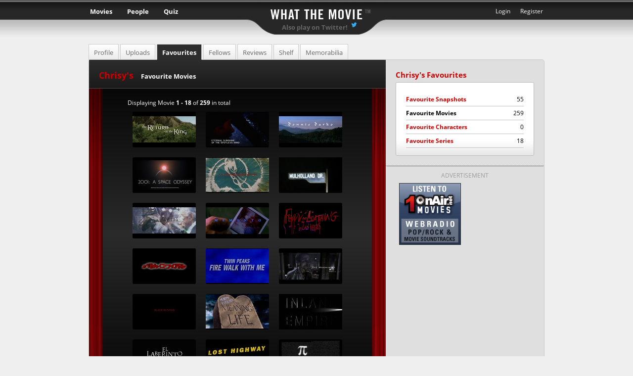

--- FILE ---
content_type: text/html; charset=utf-8
request_url: https://whatthemovie.com/user/Chrisy/favmovies
body_size: 5916
content:
<!DOCTYPE html>
<html lang="en" data-color-mode="auto">

  <head>
    <meta charset="utf-8">
    <meta name="keywords" content="movie quiz, film quiz, movies, movie, quiz, guess, cinema, game, film, films, puzzle, movie, guess the movie, what the movie, Yann Defretin" />
    <meta name="description" content="Guess the title of a movie just by looking at a snapshot. Register to upload movie stills yourself and compete with others." />
    <meta name="robots" content="index,follow" />
    <meta name="author" content="Yann Defretin" />

    <!-- TURBOLINKS -->
    <meta name="turbolinks-cache-control" content="no-cache">

    <title> 	Chrisy's Favourites
 | WTM</title>

    <!-- PREFETCH -->
    <link rel="preconnect" href="//static3.whatthemovie.net" crossorigin/>
    <link rel="preconnect" href="//s3-eu-west-3.amazonaws.com" crossorigin/>
    <link rel="preconnect" href="//gravatar.com" crossorigin/>
    <link rel="dns-prefetch" href="//static3.whatthemovie.net" />
    <link rel="dns-prefetch" href="//s3-eu-west-3.amazonaws.com" />
    <link rel="dns-prefetch" href="//gravatar.com" />

    <!-- FAVICONS -->
    <meta name="application-name" content="Whatthemovie"/>
    <meta name="msapplication-TileColor" content="#da532c" />
    <meta name="msapplication-TileImage" content="https://static3.whatthemovie.net/mstile-150x150.png" />
    <meta name="theme-color" content="#000000" />

    <link rel="icon" href="https://static3.whatthemovie.net/favicon.ico" type="image/x-icon" sizes="16x16" />
    <link rel="apple-touch-icon-precomposed" sizes="57x57" href="https://static3.whatthemovie.net/apple-touch-icon-57x57.png" />
    <link rel="apple-touch-icon-precomposed" sizes="114x114" href="https://static3.whatthemovie.net/apple-touch-icon-114x114.png" />
    <link rel="apple-touch-icon-precomposed" sizes="72x72" href="https://static3.whatthemovie.net/apple-touch-icon-72x72.png" />
    <link rel="apple-touch-icon-precomposed" sizes="144x144" href="https://static3.whatthemovie.net/apple-touch-icon-144x144.png" />
    <link rel="apple-touch-icon-precomposed" sizes="60x60" href="https://static3.whatthemovie.net/apple-touch-icon-60x60.png" />
    <link rel="apple-touch-icon-precomposed" sizes="120x120" href="https://static3.whatthemovie.net/apple-touch-icon-120x120.png" />
    <link rel="apple-touch-icon-precomposed" sizes="76x76" href="https://static3.whatthemovie.net/apple-touch-icon-76x76.png" />
    <link rel="apple-touch-icon-precomposed" sizes="152x152" href="https://static3.whatthemovie.net/apple-touch-icon-152x152.png" />
    <link rel="icon" type="image/png" href="https://static3.whatthemovie.net/favicon-196x196.png" sizes="196x196" />
    <link rel="icon" type="image/png" href="https://static3.whatthemovie.net/favicon-96x96.png" sizes="96x96" />
    <link rel="icon" type="image/png" href="https://static3.whatthemovie.net/favicon-32x32.png" sizes="32x32" />
    <link rel="icon" type="image/png" href="https://static3.whatthemovie.net/favicon-128.png" sizes="128x128" />

    <script src="https://static3.whatthemovie.net/assets/application-5d4d97c4bdedde43f3403bc7fc23a138c9d9b14c548da08f43f4175c00b82827.js" defer="defer"></script>

    <link rel="stylesheet" media="screen" href="https://static3.whatthemovie.net/assets/application-f204f99a8464ddb532857aa57e3236b7b5472b33529b7864d7ed7530fad9dd9a.css" />
    <meta name="csrf-param" content="authenticity_token" />
<meta name="csrf-token" content="ETydHSdUi/ERObU6QwrqP3ywvX5j98ipG0/W/p5Qu8QvlLK6t2LERpF53p+Cn1F+v/mjUFxxxBWi3oD+OoRCSA==" />
  </head>

  <body class="white"
      data-current="no"
      quick-markup_injected="false"
      screen_capture_injected="false">

    <!-- announcement -->
    

    <div id="container">
      <!-- main | start -->
      <!-- decoration -->

      <div class="curtain_left"></div>
      <div class="curtain_right"></div>

      <noscript>
        <div class="js_warning"><strong>Warning</strong><br />
          In order to properly access whatthemovie you have to activate Javascript.</div>
      </noscript>

      <!-- top bar | start -->
      <div id="topbar">
        <h1><a href="/" id="wtm_logo">What the Movie</a></h1>
        <h2 class="topbar_title">
          <a href="http://twitter.com/whattheshot" id="twitter_wts_link">Also play on Twitter!</a> <i class="sprite sprite-bird-light"></i></a>
        </h2>

        <!-- header navigations menu -->
        <ul id="main_nav">
  <li class="main_nav">
    <a href="/movies">Movies</a>
    <ul>
      <li>
        <a href="/movies">Discover new Movies</a>
      </li>
      <li class="last">
        <a href="/page/wtm_shelf">Organize your Movies</a>
      </li>
    </ul>
  </li>
  <li class="main_nav">
    <a href="/">People</a>
    <ul>
      <li>
        <a href="/home">Home</a>
      </li>
      <li>
        <a href="/page/supporter">WTM Supporter</a>
      </li>
      <li>
        <a href="/page/memorabilia">Memorabilia</a>
      </li>
      <li>
        <a href="/page/chat">Chat</a>
      </li>
      <li>
        <a href="http://forum.whatthemovie.com">Forum</a>
      </li>
      <li>
        <a href="/page/help">Help & FAQ</a>
      </li>
      <li class="last">
        <a href="/feedback">Feedback & Contact</a>
      </li>
    </ul>
  </li>
  <li class="main_nav">
    <a href="/shot/random">Quiz</a>
    <ul>
      <li>
        <a href="/featurefilms" id="tt_featurefilm">Feature Films</a>
      </li>
      <li>
        <a href="/newsubmissions" id="tt_newsubmission">New Submissions</a>
      </li>
      <li>
        <a href="/thearchive" id="tt_archive">The Archive</a>
      </li>
      <li>
        <a href="/vault" id="tt_vault">The Vault</a>
      </li>
      <li>
        <a href="/user/halloffame">Hall of Fame</a>
      </li>
      <li class="last"><a href="/sotds">Snapshots of the Day</a></li>
    </ul>
  </li>
</ul>
<ul id="secondary_nav">
    <li class="secondary_nav"><a href="/user/new">Register</a></li>
<li class="secondary_nav"><a id="login_link" href="#">Login</a></li>

</ul>

  <div id="slidedown_login" style="display: none;">
    <form action="/user/login" accept-charset="UTF-8" method="post"><input name="utf8" type="hidden" value="&#x2713;" /><input type="hidden" name="authenticity_token" value="/uLWWvJVXrjhEn+l2prdlIfY+dVmTReej/KmlDoOxYPASvn9YmMRD2FSFAAbD2bVRJHn+1nLGyI2Y/CUnto8Dw==" />
      <ul class="nav_login" id="nav_login">
        <li class="clearfix">
          <input type="text" name="name" id="name" />Name</li>
        <li class="clearfix">
          <input type="password" name="upassword" id="upassword" value="" />Password</li>
        <li class="clearfix">
          <a href="#" id="login_button" class="login_button">
            <span>login</span>
          </a>
          <a href="/user/forgotpassword" class="forgot_password_button">
            <span>Forgot password ?</span>
          </a>
        </li>
      </ul>
      <input type="submit" name="commit" value="submit" style="visibility: hidden;position:absolute" />
</form>  </div>



      </div>
      <!-- top bar | end -->


      


<!-- main profile | start -->
<div id="main_white" class="no-rounded-corners clearfix">

	<ul class="tabs_white clearfix page_tabs">
  <li><a href="/user/Chrisy" class="">Profile</a></li>
  <li><a href="/user/Chrisy/uploads" class="">Uploads</a></li>
  <li><a href="/user/Chrisy/favshots" id="user_favourites_tab" class="active_black">Favourites</a></li>
  <li><a href="/user/Chrisy/friends" class="">Fellows</a></li>
    <li><a href="/user/Chrisy/reviews" class="">Reviews</a></li>
  <li class="tab_dvdshelf"><a href="/user/Chrisy/shelf" class="">Shelf</a></li>
  <li class="tab_dvdshelf"><a href="/user/Chrisy/memorabilia" class="">Memorabilia</a></li>



</ul>



	<!-- Coloumn left | start -->
	<div class="col_left nopadding" style="width: 600px">



					<div class="shot_focus_box thumbnails_only" style="min-height:500px;">
						<div class="focus_curtain_left"><div class="bottom"></div><div class="top"></div></div>
						<div class="focus_curtain_right"><div class="bottom"></div><div class="top"></div></div>
						<div class="header clearfix" style="margin-bottom: 20px">
							<h1>Chrisy's <span style="font-weight: bold;">Favourite Movies</span></h1>
						</div>
						<ul class="movie_small_preview clearfix" style="padding-bottom: 20px">
							<div class="row">
								<h4 style="font-weight: normal">Displaying Movie <b>1&nbsp;-&nbsp;18</b> of <b>259</b> in total</h4>
								<ul class="movie_list clearfix">
										<li>
  <div class="wrapper">
    <div class="relative">
        <a href="/movie/the_lord_of_the_rings_the_return_of_the_king">
            <img src="https://s3-eu-west-3.amazonaws.com/whatthemovie/images/stills/mini/65/ae644311f48a4617058e7cdaa2714f.jpg" alt="Ae644311f48a4617058e7cdaa2714f" />
        </a>
        <a href="/movie/the_lord_of_the_rings_the_return_of_the_king">
          <div class="transparent_shots"></div>
        </a>
    </div>
  </div>
</li>
<li>
  <div class="wrapper">
    <div class="relative">
        <a href="/movie/eternal_sunshine_of_the_spotless_mind">
            <img src="https://s3-eu-west-3.amazonaws.com/whatthemovie/images/stills/mini/28/8ca3ed0f6e2ccdd8aa7f129f0ff7be.jpg" alt="8ca3ed0f6e2ccdd8aa7f129f0ff7be" />
        </a>
        <a href="/movie/eternal_sunshine_of_the_spotless_mind">
          <div class="transparent_shots"></div>
        </a>
    </div>
  </div>
</li>
<li>
  <div class="wrapper">
    <div class="relative">
        <a href="/movie/donnie_darko">
            <img src="https://s3-eu-west-3.amazonaws.com/whatthemovie/images/stills/mini/72/dfc9b1c7777ada161ce280bc59cabf.jpg" alt="Dfc9b1c7777ada161ce280bc59cabf" />
        </a>
        <a href="/movie/donnie_darko">
          <div class="transparent_shots"></div>
        </a>
    </div>
  </div>
</li>
<li>
  <div class="wrapper">
    <div class="relative">
        <a href="/movie/2001_a_space_odyssey">
            <img src="https://s3-eu-west-3.amazonaws.com/whatthemovie/images/stills/mini/9e/271565459e24a835c716e8a7c6bc6a.jpg" alt="271565459e24a835c716e8a7c6bc6a" />
        </a>
        <a href="/movie/2001_a_space_odyssey">
          <div class="transparent_shots"></div>
        </a>
    </div>
  </div>
</li>
<li>
  <div class="wrapper">
    <div class="relative">
        <a href="/movie/la_science_des_reves">
            <img src="https://s3-eu-west-3.amazonaws.com/whatthemovie/images/stills/mini/d1/4452daa0b9eb7b85fa43d617c31f43.jpg" alt="4452daa0b9eb7b85fa43d617c31f43" />
        </a>
        <a href="/movie/la_science_des_reves">
          <div class="transparent_shots"></div>
        </a>
    </div>
  </div>
</li>
<li>
  <div class="wrapper">
    <div class="relative">
        <a href="/movie/mulholland_dr">
            <img src="https://s3-eu-west-3.amazonaws.com/whatthemovie/images/stills/mini/04/8bfef258cd84e698e8e9a065119d41.jpg" alt="8bfef258cd84e698e8e9a065119d41" />
        </a>
        <a href="/movie/mulholland_dr">
          <div class="transparent_shots"></div>
        </a>
    </div>
  </div>
</li>
<li>
  <div class="wrapper">
    <div class="relative">
        <a href="/movie/magnolia">
            <img src="https://s3-eu-west-3.amazonaws.com/whatthemovie/images/stills/mini/a8/c99e8484fcd619458a66e9f6a57c80.jpg" alt="C99e8484fcd619458a66e9f6a57c80" />
        </a>
        <a href="/movie/magnolia">
          <div class="transparent_shots"></div>
        </a>
    </div>
  </div>
</li>
<li>
  <div class="wrapper">
    <div class="relative">
        <a href="/movie/memento">
            <img src="https://s3-eu-west-3.amazonaws.com/whatthemovie/images/stills/mini/df/fb5c730dfeea178aa97e2738106d7b.jpg" alt="Fb5c730dfeea178aa97e2738106d7b" />
        </a>
        <a href="/movie/memento">
          <div class="transparent_shots"></div>
        </a>
    </div>
  </div>
</li>
<li>
  <div class="wrapper">
    <div class="relative">
        <a href="/movie/fear_and_loathing_in_las_vegas">
            <img src="https://s3-eu-west-3.amazonaws.com/whatthemovie/images/stills/mini/0c/9efa561e85c50cc40d17e1eb214164.jpg" alt="9efa561e85c50cc40d17e1eb214164" />
        </a>
        <a href="/movie/fear_and_loathing_in_las_vegas">
          <div class="transparent_shots"></div>
        </a>
    </div>
  </div>
</li>
<li>
  <div class="wrapper">
    <div class="relative">
        <a href="/movie/batoru_rowaiaru">
            <img src="https://s3-eu-west-3.amazonaws.com/whatthemovie/images/stills/mini/18/f6b065be0ded835a7f1958128882e7.jpg" alt="F6b065be0ded835a7f1958128882e7" />
        </a>
        <a href="/movie/batoru_rowaiaru">
          <div class="transparent_shots"></div>
        </a>
    </div>
  </div>
</li>
<li>
  <div class="wrapper">
    <div class="relative">
        <a href="/movie/twin_peaks_fire_walk_with_me">
            <img src="https://s3-eu-west-3.amazonaws.com/whatthemovie/images/stills/mini/43/f9d2525e412e3db9db3df271922444.jpg" alt="F9d2525e412e3db9db3df271922444" />
        </a>
        <a href="/movie/twin_peaks_fire_walk_with_me">
          <div class="transparent_shots"></div>
        </a>
    </div>
  </div>
</li>
<li>
  <div class="wrapper">
    <div class="relative">
        <a href="/movie/the_machinist">
            <img src="https://s3-eu-west-3.amazonaws.com/whatthemovie/images/stills/mini/d6/a23566641d53c4b2093ed9e3137f67.jpg" alt="A23566641d53c4b2093ed9e3137f67" />
        </a>
        <a href="/movie/the_machinist">
          <div class="transparent_shots"></div>
        </a>
    </div>
  </div>
</li>
<li>
  <div class="wrapper">
    <div class="relative">
        <a href="/movie/blade_runner">
            <img src="https://s3-eu-west-3.amazonaws.com/whatthemovie/images/stills/mini/eb/52eb3e045283d4a1bd2da0fbf2d13f.jpg" alt="52eb3e045283d4a1bd2da0fbf2d13f" />
        </a>
        <a href="/movie/blade_runner">
          <div class="transparent_shots"></div>
        </a>
    </div>
  </div>
</li>
<li>
  <div class="wrapper">
    <div class="relative">
        <a href="/movie/the_meaning_of_life">
            <img src="https://s3-eu-west-3.amazonaws.com/whatthemovie/images/stills/mini/24/9140c74add62392e5f71fb1f24868b.jpg" alt="9140c74add62392e5f71fb1f24868b" />
        </a>
        <a href="/movie/the_meaning_of_life">
          <div class="transparent_shots"></div>
        </a>
    </div>
  </div>
</li>
<li>
  <div class="wrapper">
    <div class="relative">
        <a href="/movie/inland_empire">
            <img src="https://s3-eu-west-3.amazonaws.com/whatthemovie/images/stills/mini/c7/888a4b8d8f421610693fac2bbcbfdb.jpg" alt="888a4b8d8f421610693fac2bbcbfdb" />
        </a>
        <a href="/movie/inland_empire">
          <div class="transparent_shots"></div>
        </a>
    </div>
  </div>
</li>
<li>
  <div class="wrapper">
    <div class="relative">
        <a href="/movie/el_laberinto_del_fauno">
            <img src="https://s3-eu-west-3.amazonaws.com/whatthemovie/images/stills/mini/3a/5ca990659580e1db48f47354af0e06.jpg" alt="5ca990659580e1db48f47354af0e06" />
        </a>
        <a href="/movie/el_laberinto_del_fauno">
          <div class="transparent_shots"></div>
        </a>
    </div>
  </div>
</li>
<li>
  <div class="wrapper">
    <div class="relative">
        <a href="/movie/lost_highway">
            <img src="https://s3-eu-west-3.amazonaws.com/whatthemovie/images/stills/mini/c0/b2f88ade4daae6a7922cf0428c54f2.jpg" alt="B2f88ade4daae6a7922cf0428c54f2" />
        </a>
        <a href="/movie/lost_highway">
          <div class="transparent_shots"></div>
        </a>
    </div>
  </div>
</li>
<li>
  <div class="wrapper">
    <div class="relative">
        <a href="/movie/pi">
            <img src="https://s3-eu-west-3.amazonaws.com/whatthemovie/images/stills/mini/7c/f9173c4d9d5e047f642dafafdbdb5a.jpg" alt="F9173c4d9d5e047f642dafafdbdb5a" />
        </a>
        <a href="/movie/pi">
          <div class="transparent_shots"></div>
        </a>
    </div>
  </div>
</li>

								</ul>
								<div role="navigation" aria-label="Pagination" class="black_pagination"><span class="previous_page disabled">&#8592; Previous</span> <em class="current" aria-label="Page 1" aria-current="page">1</em> <a rel="next" aria-label="Page 2" href="/user/Chrisy/favmovies?page=2">2</a> <a aria-label="Page 3" href="/user/Chrisy/favmovies?page=3">3</a> <a aria-label="Page 4" href="/user/Chrisy/favmovies?page=4">4</a> <a aria-label="Page 5" href="/user/Chrisy/favmovies?page=5">5</a> <a aria-label="Page 6" href="/user/Chrisy/favmovies?page=6">6</a> <a aria-label="Page 7" href="/user/Chrisy/favmovies?page=7">7</a> <a aria-label="Page 8" href="/user/Chrisy/favmovies?page=8">8</a> <a aria-label="Page 9" href="/user/Chrisy/favmovies?page=9">9</a> <span class="gap">&hellip;</span> <a aria-label="Page 14" href="/user/Chrisy/favmovies?page=14">14</a> <a aria-label="Page 15" href="/user/Chrisy/favmovies?page=15">15</a> <a class="next_page" rel="next" href="/user/Chrisy/favmovies?page=2">Next &#8594;</a></div>
							</div>
						</ul>
											    </div>


	</div>
	<!-- Coloumn left | start -->

	<!-- Coloumn right | start -->
	<div class="col_right nopadding width-320">

		<!-- Categories -->
		<div class="box_blank">
			<h2>Chrisy's Favourites</h2>
			<div class="box_white" style="padding-top: 20px;">
				<ul class="big_linklist">

						<li><a href="/user/Chrisy/favshots" >Favourite Snapshots <span class="sup">55</span></a></li>
						<li><a href="/user/Chrisy/favmovies" class="active" >Favourite Movies<span class="sup">259</span></a></li>
						<li><a href="/user/Chrisy/favcharacters"  >Favourite Characters<span class="sup">0</span></a></li>
						<li><a href="/user/Chrisy/favseries"  >Favourite Series<span class="sup">18</span></a></li>

				</ul>

			</div>
		</div>

		<!-- advertisement -->
		
<div class="box_blank clearfix" style="border-bottom: none">
	<h5 class="supplemental">Advertisement</h5>


	<div class="bsa_ads clearfix">
		<!-- BuySellAds Zone Code -->
		<div id="bsap_1289986" class="bsarocks bsap_a2f9e879c556791c01fea5b4f6165889"></div>
		<!-- End BuySellAds Zone Code -->
    <a href="http://www.1onAir.net" title="FREE WEBRADIO POP ROCK MOVIES SOUNDTRACKS" onclick="play1onair('wtm', 'movies');return false;" class="table_contenu_liens">
      <img src="https://static3.whatthemovie.net/assets/1onair_WTM-4119d62bb542f9bf83537b6decd8b95b3e9d7d501193b7ff825ccf576f8ffbf2.png" alt="1onair wtm" />
    </a>
	</div>

	<ul class="ads_125_square clearfix">


	</ul>
</div>



	</div>

	<div class="clearer"></div>



</div>


      <!-- footer | start -->
      <div id="footer">
        <ul class="list_footer">
  <li>
  <h4>Stats</h4>
  <ul class="nav_footer">
      <li><em>
          72,862</em> registered Users solved a total of
        74,116,667 Snapshots</li>
      <li><em>
          633,403</em> Snapshots in the Database</li>
      <li><em>
          657</em> People online </li>
  </ul>
</li>

  <li>
    <h4>Besides the quiz</h4>
    <ul class="nav_footer">
      <li>
        <a href="/">Home</a>
      </li>
      <li>
        <a href="/page/supporter">WTM Supporter</a>
      </li>
      <li>
        <a href="/page/memorabilia">Memorabilia</a>
      </li>
      <li>
        <a href="/user/halloffame">Hall of Fame</a>
      </li>
      <li>
        <a href="http://forum.whatthemovie.com">Forum</a>
      </li>
      <li>
        <a href="/page/chat">Chat</a>
      </li>
      <li>
        <a href="/page/help">Help & FAQ</a>
      </li>
    </ul>
  </li>
  <li>
    <h4>Support WTM</h4>
    <ul class="nav_footer">
      <li>shop ANYTHING on</li>
      <li>
        <a target="_blank" class="amazonbtn" id="amazon_footer">
          <i class="sprite sprite-amazon_white"></i>
        </a>
        <select id="footer_amazon" style="width: 60px">
          <option>.de</option>
          <option>.com</option>
          <option>.fr</option>
          <option>.co.uk</option>
          <option>.at</option>
        </select>
      </li>
      <li style="padding-top: 10px; clear: both;">follow us on: <a href="http://www.twitter.com/whatthemovie" title="Follow us on Twitter"><i class="sprite sprite-twitter"></i>
        </a> · <a href="https://facebook.com/whatthemovie" title="Join us on Facebook">
          <i class="sprite sprite-facebook"></i>
        </a> · <a href="https://lastfm.com/group/whatthemovie" title="Join our group on Last.fm">
          <i class="sprite sprite-lastfm"></i>
        </a>
      </li>
      <li style="padding-top: 10px; clear: both;">or even better:</li>
      <li>
        <a href="/page/supporter" class="small_shiny_button">Become a WTM Supporter</a>
      </li>
    </ul>
  </li>
  <li>
    <h4>About Us</h4>
    <ul class="nav_footer">
      <li>
        <a href="/page/press">Press & Advertise</a>
      </li>
      <li>
        <a href="/news">WTM News</a>
      </li>
      <li>
        <a href="/page/moderator">Moderators</a>
      </li>
      <li>
        <a href="/page/legal">Terms of Service</a>
      </li>
      <li>
        <a href="/page/copyright">Copyright</a>
      </li>
      <li>
        <a href="/feedback">Feedback & Contact</a>
      </li>
    </ul>
  </li>
  <li style="margin-right: 0;">
    <h4>Search</h4>
    <form action="/search" accept-charset="UTF-8" method="get"><input name="utf8" type="hidden" value="&#x2713;" />
      <ul class="nav_footer">
        <li>
          <input type="radio" name="t" id="t_movie" value="movie" checked="checked" />
          <label for="footer_search_movie">Movie/TV</label>
          <input type="radio" name="t" id="t_user" value="user" />
          <label for="footer_search_user">User</label>
          <input type="radio" name="t" id="t_tag" value="tag" />
          <label for="footer_search_tag">Tag</label>
        </li>
        <li>
          <input type="text" name="q" id="footer_search_name" class="left" />
          <a id="search_footer_button" class="shiny_button"><span>go</span></a>
        </li>
      </ul>
</form>    <div class="made_by">© 2026 Yann Defretin</div>
  </li>
</ul>
<div class="clearer"></div>

      </div>
      <!-- footer end-->
      <!-- main | end -->
    </div>

    <script type="text/javascript">
      var _gaq = _gaq || [];
      _gaq.push(['_setAccount', 'UA-5249597-2']);
      _gaq.push(['_setDomainName', 'whatthemovie.com']);
      _gaq.push(['_setAllowLinker', true]);
      _gaq.push(['_trackPageview']);
      (function() {
        var ga = document.createElement('script');
        ga.type = 'text/javascript';
        ga.async = true;
        ga.src = ('https:' == document.location.protocol ? 'https://ssl' : 'http://www') + '.google-analytics.com/ga.js';
        var s = document.getElementsByTagName('script')[0];
        s.parentNode.insertBefore(ga, s);
      })();
    </script>
    <script src="https://static3.whatthemovie.net/assets/user/init-e3b0c44298fc1c149afbf4c8996fb92427ae41e4649b934ca495991b7852b855.js" defer="defer"></script>
    <script src="https://static3.whatthemovie.net/assets/user/favmovies-e3b0c44298fc1c149afbf4c8996fb92427ae41e4649b934ca495991b7852b855.js" defer="defer"></script>
  </body>
</html>
